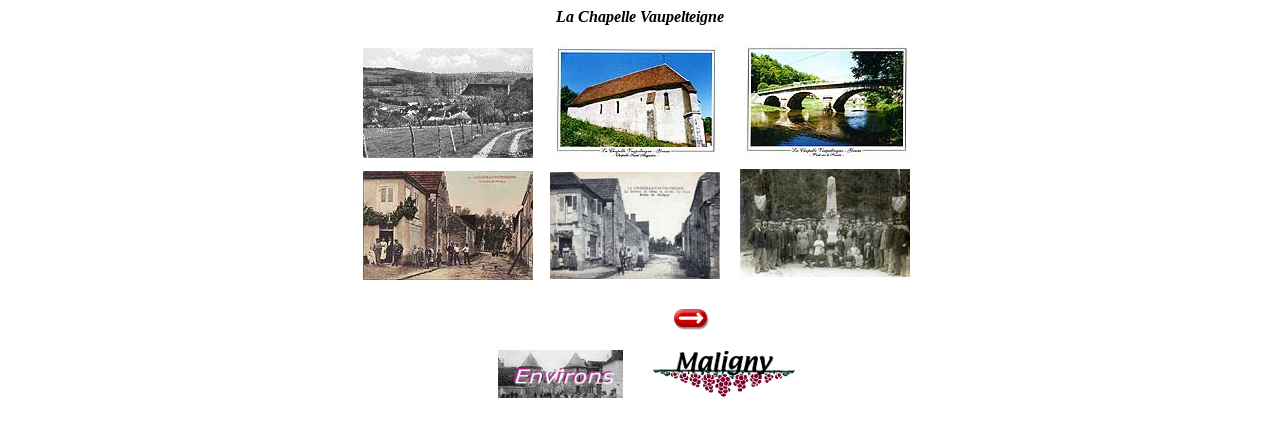

--- FILE ---
content_type: text/html
request_url: http://maligny.net/chap-vaupelteigne1.html
body_size: 680
content:
<HTML>
<HEAD>
  <META NAME="GENERATOR" CONTENT="Adobe PageMill 2.0 Mac">
  <TITLE>La Chapelle Vaupelteigne</TITLE>
</HEAD>
<BODY BGCOLOR="#ffffff" VLINK="#0000ff" LINK="#0000ff">

<P ALIGN=center><B><I>La Chapelle Vaupelteigne</I></B></P>

<P ALIGN=center>
<div align="center">
  <TABLE WIDTH="568" BORDER="0" CELLSPACING="2" CELLPADDING=
"0">
    <TR>
      <TD WIDTH="32%"><P ALIGN=CENTER><A HREF="chap-vaupelteigne1a.html"><IMG SRC="../environs/chapelle_vaupel1-V.gif"
WIDTH="170" HEIGHT="110" ALIGN="BOTTOM" NATURALSIZEFLAG="3"></A></TD>
    <TD WIDTH="34%"><P ALIGN=center><A HREF="chap-vaupelteigne1b.html"><IMG SRC="../environs/chapelle_vaupel2-V.jpg"
WIDTH="170" HEIGHT="116" ALIGN="BOTTOM" NATURALSIZEFLAG="3"></A></TD>
    <TD width="34%"><P ALIGN=center><A HREF="chap-vaupelteigne1c.html"><IMG SRC="../environs/chapelle_vaupel3-V.jpg"
WIDTH="170" HEIGHT="118" ALIGN="BOTTOM" NATURALSIZEFLAG="3"></A></TD></TR>
    <TR>
      <TD height="123"><P ALIGN=CENTER><A HREF="chap-vaupelteigne1d.html"><IMG SRC="../environs/chapelle_vaupel4-V.jpg"
WIDTH="170" HEIGHT="109" ALIGN="BOTTOM" NATURALSIZEFLAG="3"></A></TD>
    <TD><P ALIGN=center><a href="chap-vaupelteigne1f.html"><img src="../environs/chapelle_vaupel13-V.jpg" width="170" height="107"></a></TD>
    <TD><P ALIGN=CENTER>    
      <P ALIGN=CENTER><a href="chap-vaupelteigne1e.html"><img src="../environs/chapelle_vaupel5-V.jpg"
width="170" height="108" align="BOTTOM" naturalsizeflag="3"></a>&nbsp;</TD></TR>
  </TABLE>
  <br>
  <TABLE WIDTH="200" BORDER="0" CELLSPACING="2" CELLPADDING="0">
    <TR>
      <TD WIDTH="50%">&nbsp;</TD>
      <TD WIDTH="50%"><P ALIGN=CENTER>&nbsp;<A HREF="chap-vaupelteigne2.html"><IMG SRC="../illustrations/page_suivante.gif" alt=""
WIDTH="35" HEIGHT="21" ALIGN="BOTTOM" NATURALSIZEFLAG="3"></A></TD>
    </TR>
  </TABLE>
  <TABLE WIDTH="330" BORDER="0" CELLSPACING="2" CELLPADDING="0" HEIGHT="76">
    <TR>
      <TD WIDTH="51%"><P ALIGN=CENTER><A HREF="environs1.html"><IMG SRC="../illustrations/environs.gif"
WIDTH="125" HEIGHT="48" ALIGN="BOTTOM" NATURALSIZEFLAG="0"></A></TD>
    <TD WIDTH="49%"><P ALIGN=CENTER><A HREF="index.html"><IMG SRC="../illustrations/home_maligny.gif"
WIDTH="142" HEIGHT="46" ALIGN="BOTTOM" NATURALSIZEFLAG="3"></A></TD></TR>
  </TABLE>
</div>
</BODY>
</HTML>
